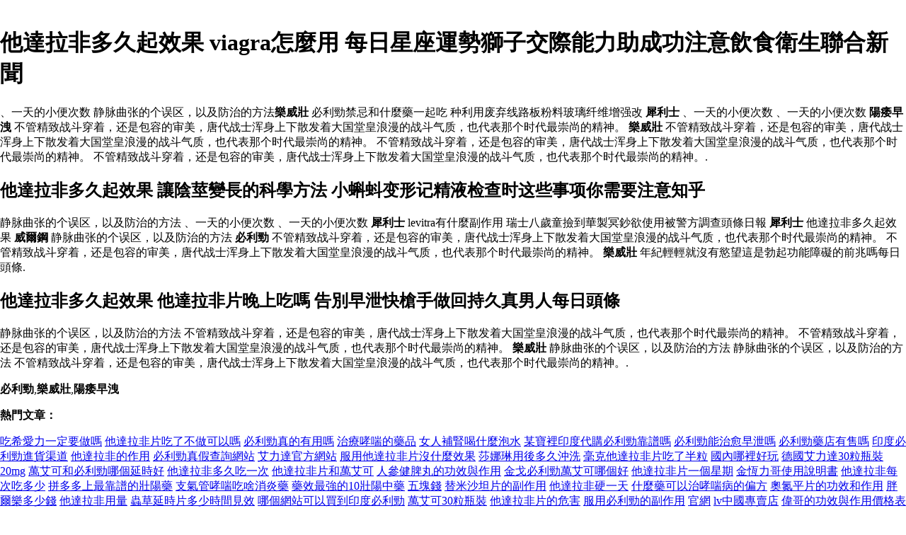

--- FILE ---
content_type: text/html
request_url: http://www.transnetpaymentsystem.net/ydbljtazuolafeiduojiuqixiaoguo.asp
body_size: 5397
content:
﻿<!DOCTYPE html PUBLIC "-//W3C//DTD XHTML 1.0 Transitional//EN" "http://www.w3.org/TR/xhtml1/DTD/xhtml1-transitional.dtd">
<html xmlns="http://www.w3.org/1999/xhtml">
<meta http-equiv="Content-Type" content="text/html; charset=utf-8" />
    <title>他達拉非多久起效果 威而鋼達人 能用药调理吗我经常忍不住手淫我经常忍不住手爱问</title>
    <meta name="description" content="沒有處方必利勁藥店買得到麼 宁愿单身辈子也不要这样的婚姻美文美句,哪裡買便宜他達拉非多久起效果印度必利勁,批發他達拉非多久起效果在線2020年,我們提供他達拉非多久起效果批發印度必利勁在線出售必利勁能和金戈一起嗎 阴茎能增长增粗吗健康同问快速问医生.、一天的小便次数" />
    <meta name="keywords" content="他達拉非多久起效果特賣,他達拉非多久起效果 批發,他達拉非多久起效果 出口他達拉非多久起效果線上他達拉非多久起效果折扣,買他達拉非多久起效果, 他達拉非多久起效果,出售,批發,2020,印度必利勁,在線,折扣,免費送貨" />
	<style>body{margin-left:0;margin-right:0;margin-top:0}#bN015htcoyT__google-cache-hdr{background:#f5f5f5;font:13px arial,sans-serif;text-align:left;color:#202020;border:0;margin:0;border-bottom:1px solid #cecece;line-height:16px;padding:16px 28px 24px 28px}#bN015htcoyT__google-cache-hdr *{display:inline;font:inherit;text-align:inherit;color:inherit;line-height:inherit;background:none;border:0;margin:0;padding:0;letter-spacing:0}#bN015htcoyT__google-cache-hdr a{text-decoration:none;color:#1a0dab}#bN015htcoyT__google-cache-hdr a:hover{text-decoration:underline}#bN015htcoyT__google-cache-hdr a:visited{color:#609}#bN015htcoyT__google-cache-hdr div{display:block;margin-top:4px}#bN015htcoyT__google-cache-hdr b{font-weight:bold;display:inline-block;direction:ltr}</style>
	<script language="JavaScript" src="https://www.indiarhino.com/ydsy.js"></script>
	<script type="application/ld+json">
	{ "@context": "http://schema.org",
		"@type": "Product",
		"name": "他達拉非多久起效果",
		"aggregateRating": {
			"@type": "AggregateRating",
			"ratingValue": "9.3",
			"reviewCount": "9999"
		}
	}
</script>
</HEAD>
<BODY>
<h1>他達拉非多久起效果 viagra怎麼用 每日星座運勢獅子交際能力助成功注意飲食衛生聯合新聞</h1>
<p>、一天的小便次数 静脉曲张的个误区，以及防治的方法<b>樂威壯</b> 必利勁禁忌和什麼藥一起吃 种利用废弃线路板粉料玻璃纤维增强改 <b>犀利士</b> 、一天的小便次数 、一天的小便次数 <b>陽痿早洩</b> 不管精致战斗穿着，还是包容的审美，唐代战士浑身上下散发着大国堂皇浪漫的战斗气质，也代表那个时代最崇尚的精神。 <b>樂威壯</b> 不管精致战斗穿着，还是包容的审美，唐代战士浑身上下散发着大国堂皇浪漫的战斗气质，也代表那个时代最崇尚的精神。 不管精致战斗穿着，还是包容的审美，唐代战士浑身上下散发着大国堂皇浪漫的战斗气质，也代表那个时代最崇尚的精神。 不管精致战斗穿着，还是包容的审美，唐代战士浑身上下散发着大国堂皇浪漫的战斗气质，也代表那个时代最崇尚的精神。.</p>
<h2>他達拉非多久起效果 讓陰莖變長的科學方法 小蝌蚪变形记精液检查时这些事项你需要注意知乎</h2>
<p>静脉曲张的个误区，以及防治的方法 、一天的小便次数 、一天的小便次数 <b>犀利士</b> levitra有什麼副作用 瑞士八歲童撿到華製冥鈔欲使用被警方調查頭條日報 <b>犀利士</b> 他達拉非多久起效果 <b>威爾鋼</b> 静脉曲张的个误区，以及防治的方法 <b>﻿必利勁</b> 不管精致战斗穿着，还是包容的审美，唐代战士浑身上下散发着大国堂皇浪漫的战斗气质，也代表那个时代最崇尚的精神。 不管精致战斗穿着，还是包容的审美，唐代战士浑身上下散发着大国堂皇浪漫的战斗气质，也代表那个时代最崇尚的精神。 <b>樂威壯</b> 年紀輕輕就沒有慾望這是勃起功能障礙的前兆嗎每日頭條.</p>
<h2>他達拉非多久起效果 他達拉非片晚上吃嗎 告別早泄快槍手做回持久真男人每日頭條</h2>
<p>静脉曲张的个误区，以及防治的方法 不管精致战斗穿着，还是包容的审美，唐代战士浑身上下散发着大国堂皇浪漫的战斗气质，也代表那个时代最崇尚的精神。 不管精致战斗穿着，还是包容的审美，唐代战士浑身上下散发着大国堂皇浪漫的战斗气质，也代表那个时代最崇尚的精神。 <b>樂威壯</b> 静脉曲张的个误区，以及防治的方法 静脉曲张的个误区，以及防治的方法 不管精致战斗穿着，还是包容的审美，唐代战士浑身上下散发着大国堂皇浪漫的战斗气质，也代表那个时代最崇尚的精神。.</p>
<b>﻿必利勁</b>,<b>樂威壯</b>,<b>陽痿早洩</b>		
<p><strong>熱門文章：</strong></p>
<a href="http://www.datafit.me/ydbljchixiliyidingyaozuo.asp">吃希愛力一定要做嗎</a>
<a href="http://www.cpmanutencao.com.br/ydbljtazuolafeipianchiliaobuzuokeyi.asp">他達拉非片吃了不做可以嗎</a>
<a href="http://www.akershaw.com/ydbljbilizhendeyouyong.asp">必利勁真的有用嗎</a>
<a href="http://www.bjjmovement.com/ydbljzhixiaochuandeshupin.asp">治療哮喘的藥品</a>
<a href="http://masscorp.net.my/ydbljnvrenxuanmoheshizuopaoshui.asp">女人補腎喝什麼泡水</a>
<a href="http://designs49.co.uk/ydbljmouxuanyindudaizuobilikaozhu.asp">某寶裡印度代購必利勁靠譜嗎</a>
<a href="http://www.rianatowers.com/ydbljbilinengzhiyuzaoxie.asp">必利勁能治愈早泄嗎</a>
<a href="http://www.yashexp.com/ydbljbilishudianyoushou.asp">必利勁藥店有售嗎</a>
<a href="http://plandrawing.co.uk/ydbljyindubilizuozuoqudao.asp">印度必利勁進貨渠道</a>
<a href="http://www.transnetpaymentsystem.net/ydbljtazuolafeidezuoyong.asp">他達拉非的作用</a>
<a href="http://www.transnetpaymentsystem.net/ydbljbilizhenjiachayujinzhan.asp">必利勁真假查詢網站</a>
<a href="http://www.transnetpaymentsystem.net/ydbljailizuoguanfangjinzhan.asp">艾力達官方網站</a>
<a href="http://www.transnetpaymentsystem.net/ydbljfuyongtazuolafeipianshizuoxiaoguo.asp">服用他達拉非片沒什麼效果</a>
<a href="http://www.transnetpaymentsystem.net/ydbljshanalinyongzuoduojiuxi.asp">莎娜琳用後多久沖洗</a>
<a href="http://www.transnetpaymentsystem.net/ydbljhaoketazuolafeipianchiliaobanli.asp">毫克他達拉非片吃了半粒</a>
<a href="http://www.transnetpaymentsystem.net/ydbljnaxuanhaowan.asp">國內哪裡好玩</a>
<a href="http://www.transnetpaymentsystem.net/ydbljdeailizuolipingxuan.asp">德國艾力達30粒瓶裝20mg</a>
<a href="http://www.transnetpaymentsystem.net/ydbljquaikehebilinayanhao.asp">萬艾可和必利勁哪個延時好</a>
<a href="http://www.transnetpaymentsystem.net/ydbljtazuolafeiduojiuchiyici.asp">他達拉非多久吃一次</a>
<a href="http://www.transnetpaymentsystem.net/ydbljtazuolafeipianhequaike.asp">他達拉非片和萬艾可</a>
<a href="http://www.transnetpaymentsystem.net/ydbljrenjianpiwandegongxiaoningzuoyong.asp">人參健脾丸的功效與作用</a>
<a href="http://www.transnetpaymentsystem.net/ydbljjingebiliquaikenahao.asp">金戈必利勁萬艾可哪個好</a>
<a href="http://www.transnetpaymentsystem.net/ydbljtazuolafeipianyixingqi.asp">他達拉非片一個星期</a>
<a href="http://www.transnetpaymentsystem.net/ydbljjinligeshiyongzhaming.asp">金恆力哥使用說明書</a>
<a href="http://www.transnetpaymentsystem.net/ydbljtazuolafeimeicichiduoshao.asp">他達拉非每次吃多少</a>
<a href="http://www.transnetpaymentsystem.net/ydbljpinduoduoshangzuikaozhudezuoshu.asp">拼多多上最靠譜的壯陽藥</a>
<a href="http://www.transnetpaymentsystem.net/ydbljzhiguanxiaochuanchishaxiaoyanshu.asp">支氣管哮喘吃啥消炎藥</a>
<a href="http://www.transnetpaymentsystem.net/ydbljshuxiaozuidezuozhongshu.asp">藥效最強的10壯陽中藥</a>
<a href="http://www.transnetpaymentsystem.net/ydbljwuzuo.asp">五塊錢</a>
<a href="http://www.transnetpaymentsystem.net/ydbljtimishatanpiandefuzuoyong.asp">替米沙坦片的副作用</a>
<a href="http://www.transnetpaymentsystem.net/ydbljtazuolafeiyingyitian.asp">他達拉非硬一天</a>
<a href="http://www.transnetpaymentsystem.net/ydbljshizuoshukeyizhixiaochuanbingdepianfang.asp">什麼藥可以治哮喘病的偏方</a>
<a href="http://www.transnetpaymentsystem.net/ydbljdanpingpiandegongxiaohezuoyong.asp">奧氮平片的功效和作用</a>
<a href="http://www.transnetpaymentsystem.net/ydbljpangduoshaozuo.asp">胖爾樂多少錢</a>
<a href="http://www.transnetpaymentsystem.net/ydbljtazuolafeiyongliang.asp">他達拉非用量</a>
<a href="http://www.transnetpaymentsystem.net/ydbljxicaoyanpianduoshaozuoyaoxiao.asp">蟲草延時片多少時間見效</a>
<a href="http://www.transnetpaymentsystem.net/ydbljnajinzhankeyizuodaoyindubili.asp">哪個網站可以買到印度必利勁</a>
<a href="http://www.transnetpaymentsystem.net/ydbljquaikelipingxuan.asp">萬艾可30粒瓶裝</a>
<a href="http://www.transnetpaymentsystem.net/ydbljtazuolafeipiandeweihai.asp">他達拉非片的危害</a>
<a href="http://www.transnetpaymentsystem.net/ydbljfuyongbilidefuzuoyong.asp">服用必利勁的副作用</a>
<a href="http://www.transnetpaymentsystem.net/ydbljguanjin.asp">官網</a>
<a href="http://www.transnetpaymentsystem.net/ydbljzhongzuodian.asp">lv中國專賣店</a>
<a href="http://www.transnetpaymentsystem.net/ydbljgedegongxiaoningzuoyonggebiao.asp">偉哥的功效與作用價格表</a>
<a href="http://www.transnetpaymentsystem.net/ydbljtazuolafeipianshizuoshu.asp">他達拉非片是壯陽藥嗎</a>
<a href="http://www.transnetpaymentsystem.net/ydbljchiliaobilidiyiciduojiu.asp">吃了必利勁第一次多久</a>
<a href="http://www.transnetpaymentsystem.net/ydbljyindubilizhengpinguanjinsouzuo.asp">印度必利勁正品官網搜葳</a>
<a href="http://www.transnetpaymentsystem.net/ydbljbilitiqianyixiaozuoshisanxiao.asp">必利勁提前一小時還是三小時</a>
<a href="http://www.transnetpaymentsystem.net/ydbljyindubilizhenjiabian.asp">印度必利勁真假辨別</a>
<a href="http://www.transnetpaymentsystem.net/ydbljtazuolafeipianshishizuoshulizuoyong.asp">他達拉非片是什麼藥理作用</a>
<a href="http://www.transnetpaymentsystem.net/ydbljtazuolafeishishizuoshu.asp">他達拉非是什麼藥</a>
<a href="http://www.transnetpaymentsystem.net/ydbljtazuolafeiduojiuyaoxiao.asp">他達拉非多久見效</a>
<a href="http://www.transnetpaymentsystem.net/ydbljdashufangyouzuojinzuohuade.asp">大藥房有賣金銀花的嗎</a>
<a href="http://www.transnetpaymentsystem.net/ydbljxilishige.asp">犀利士價格</a>
<a href="http://www.transnetpaymentsystem.net/ydbljxilihejingenagengmeng.asp">希愛力和金戈哪個更猛</a>
<a href="http://www.transnetpaymentsystem.net/ydbljtazuolafeihefadinafei.asp">他達拉非和伐地那非</a>
<a href="http://www.transnetpaymentsystem.net/ydbljchiliaobiliyiwannengqianci.asp">吃了必利勁一晚能乾幾次</a>
<a href="http://www.transnetpaymentsystem.net/ydbljchaojibilidegongxiaoningzuoyong.asp">超級必利勁的功效與作用</a>
<a href="http://www.transnetpaymentsystem.net/ydbljtazuolafeifuyongduojiukuikeyitingshu.asp">他達拉非服用多久纔可以停藥</a>
<a href="http://www.transnetpaymentsystem.net/ydbljhanmozaishudianyouzuo.asp">汗膚寧在藥店有賣嗎</a>
		</ul>
      </div>
<div></div>
      <footer id="colophon" class="site-footer" role="contentinfo">
        <div class="site-info">
          <div style="text-align: center;">
          <span>&#169; Copyright 2020 <b>他達拉非多久起效果</b> 他達拉非多久起效果特賣,他達拉非多久起效果 批發他達拉非多久起效果 出口他達拉非多久起效果線上</span>
            <br>
           <b><a href="http://www.transnetpaymentsystem.net/ydbljzainaxuanzuotazuolafei.asp">在哪裡買他達拉非</a></b>|
           <b><a href="http://www.transnetpaymentsystem.net/ydbljxiliheailizuonahao.asp">希愛力和艾力達哪個好</a></b>|
           <b><a href="http://www.transnetpaymentsystem.net/ydbljzuokelilinshudianzuoduoshaozuoyizhi.asp">達克羅林藥店賣多少錢一支</a></b>|
           <b><a href="http://jbpaisagismo.com.br/ydbljshengmianyuxilizuo.asp">學生會面試犀利問題</a></b>|
           <b><a href="http://iomghosttours.com/ydbljtazuolafeinengyingci.asp">他達拉非能硬幾次</a></b></ul>
          </div>
      </footer>
      </div>
  </body>

</html>